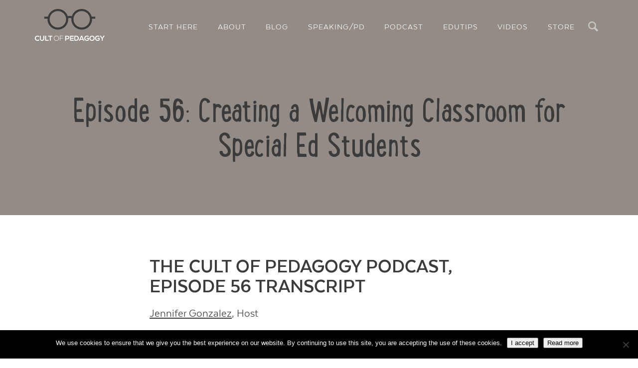

--- FILE ---
content_type: text/html; charset=UTF-8
request_url: https://www.cultofpedagogy.com/episode-56/
body_size: 30934
content:
<!doctype html>
<html class="no-js" lang="en">

<head>
    <meta charset="utf-8">
    <meta http-equiv="x-ua-compatible" content="ie=edge">
	<meta name="viewport" content="width=device-width, initial-scale=1">

    

    <link rel="apple-touch-icon" sizes="180x180" href="https://www.cultofpedagogy.com/wp-content/themes/cult-of-pedagogy/images/apple-touch-icon.png">
    <link rel="icon" type="image/png" href="https://www.cultofpedagogy.com/wp-content/themes/cult-of-pedagogy/images/favicon-32x32.png" sizes="32x32">
    <link rel="icon" type="image/png" href="https://www.cultofpedagogy.com/wp-content/themes/cult-of-pedagogy/images/favicon-16x16.png" sizes="16x16">
    <link rel="manifest" href="https://www.cultofpedagogy.com/wp-content/themes/cult-of-pedagogy/images/manifest.json">
    <link rel="mask-icon" href="https://www.cultofpedagogy.com/wp-content/themes/cult-of-pedagogy/images/safari-pinned-tab.svg" color="#5bbad5">
    <link rel="shortcut icon" href="https://www.cultofpedagogy.com/wp-content/themes/cult-of-pedagogy/images/favicon.ico">
    <meta name="msapplication-config" content="https://www.cultofpedagogy.com/wp-content/themes/cult-of-pedagogy/images/browserconfig.xml">
    <meta name="theme-color" content="#ffffff">

    <link rel="stylesheet" href="https://www.cultofpedagogy.com/wp-content/themes/cult-of-pedagogy/style.css?v=1.499">
    <link rel="pingback" href="https://www.cultofpedagogy.com/xmlrpc.php">

        	<style>img:is([sizes="auto" i], [sizes^="auto," i]) { contain-intrinsic-size: 3000px 1500px }</style>
	
		<!-- All in One SEO Pro 4.9.3 - aioseo.com -->
		<title>Episode 56: Creating a Welcoming Classroom for Special Ed Students | Cult of Pedagogy</title>
	<meta name="description" content="An interview with special educator Jam Gamble about the things regular ed teachers can do to welcome students with special needs into their classrooms." />
	<meta name="robots" content="max-image-preview:large" />
	<meta name="p:domain_verify" content="38a42e5f03abd4e76497d645dbd620f7" />
	<link rel="canonical" href="https://www.cultofpedagogy.com/episode-56/" />
	<meta name="generator" content="All in One SEO Pro (AIOSEO) 4.9.3" />
		<meta property="og:locale" content="en_US" />
		<meta property="og:site_name" content="Cult of Pedagogy" />
		<meta property="og:type" content="article" />
		<meta property="og:title" content="Episode 56: Creating a Welcoming Classroom for Special Ed Students | Cult of Pedagogy" />
		<meta property="og:description" content="An interview with special educator Jam Gamble about the things regular ed teachers can do to welcome students with special needs into their classrooms." />
		<meta property="og:url" content="https://www.cultofpedagogy.com/episode-56/" />
		<meta property="og:image" content="https://www.cultofpedagogy.com/wp-content/uploads/2015/01/Think-Pair-Share-Yellow.png" />
		<meta property="og:image:secure_url" content="https://www.cultofpedagogy.com/wp-content/uploads/2015/01/Think-Pair-Share-Yellow.png" />
		<meta property="og:image:width" content="1200" />
		<meta property="og:image:height" content="632" />
		<meta property="article:published_time" content="2016-11-09T20:32:36+00:00" />
		<meta property="article:modified_time" content="2021-03-12T16:56:16+00:00" />
		<meta property="article:publisher" content="https://www.facebook.com/CultofPedagogy/" />
		<meta name="twitter:card" content="summary_large_image" />
		<meta name="twitter:site" content="@cultofpedagogy" />
		<meta name="twitter:title" content="Episode 56: Creating a Welcoming Classroom for Special Ed Students | Cult of Pedagogy" />
		<meta name="twitter:description" content="An interview with special educator Jam Gamble about the things regular ed teachers can do to welcome students with special needs into their classrooms." />
		<meta name="twitter:creator" content="@cultofpedagogy" />
		<meta name="twitter:image" content="https://www.cultofpedagogy.com/wp-content/uploads/2015/01/Think-Pair-Share-Yellow.png" />
		<script type="application/ld+json" class="aioseo-schema">
			{"@context":"https:\/\/schema.org","@graph":[{"@type":"BreadcrumbList","@id":"https:\/\/www.cultofpedagogy.com\/episode-56\/#breadcrumblist","itemListElement":[{"@type":"ListItem","@id":"https:\/\/www.cultofpedagogy.com#listItem","position":1,"name":"Home","item":"https:\/\/www.cultofpedagogy.com","nextItem":{"@type":"ListItem","@id":"https:\/\/www.cultofpedagogy.com\/episode-56\/#listItem","name":"Episode 56: Creating a Welcoming Classroom for Special Ed Students"}},{"@type":"ListItem","@id":"https:\/\/www.cultofpedagogy.com\/episode-56\/#listItem","position":2,"name":"Episode 56: Creating a Welcoming Classroom for Special Ed Students","previousItem":{"@type":"ListItem","@id":"https:\/\/www.cultofpedagogy.com#listItem","name":"Home"}}]},{"@type":"Organization","@id":"https:\/\/www.cultofpedagogy.com\/#organization","name":"Cult of Pedagogy","description":"A home for anyone who teaches anything.","url":"https:\/\/www.cultofpedagogy.com\/","logo":{"@type":"ImageObject","url":"https:\/\/www.cultofpedagogy.com\/wp-content\/uploads\/2024\/10\/Best-Logo.jpg","@id":"https:\/\/www.cultofpedagogy.com\/episode-56\/#organizationLogo","width":2270,"height":1227},"image":{"@id":"https:\/\/www.cultofpedagogy.com\/episode-56\/#organizationLogo"},"sameAs":["https:\/\/twitter.com\/cultofpedagogy","https:\/\/www.instagram.com\/cultofped\/","https:\/\/www.pinterest.com\/cultofpedagogy\/","https:\/\/www.youtube.com\/channel\/UCxEKnVOYnzM70yH7kDrU7bQ","https:\/\/www.linkedin.com\/in\/jennifer-gonzalez-79327083\/"]},{"@type":"WebPage","@id":"https:\/\/www.cultofpedagogy.com\/episode-56\/#webpage","url":"https:\/\/www.cultofpedagogy.com\/episode-56\/","name":"Episode 56: Creating a Welcoming Classroom for Special Ed Students | Cult of Pedagogy","description":"An interview with special educator Jam Gamble about the things regular ed teachers can do to welcome students with special needs into their classrooms.","inLanguage":"en-US","isPartOf":{"@id":"https:\/\/www.cultofpedagogy.com\/#website"},"breadcrumb":{"@id":"https:\/\/www.cultofpedagogy.com\/episode-56\/#breadcrumblist"},"datePublished":"2016-11-09T14:32:36-05:00","dateModified":"2021-03-12T11:56:16-05:00"},{"@type":"WebSite","@id":"https:\/\/www.cultofpedagogy.com\/#website","url":"https:\/\/www.cultofpedagogy.com\/","name":"Cult of Pedagogy","description":"Teacher nerds, unite.","inLanguage":"en-US","publisher":{"@id":"https:\/\/www.cultofpedagogy.com\/#organization"}}]}
		</script>
		<!-- All in One SEO Pro -->

<link rel='dns-prefetch' href='//ajax.googleapis.com' />
<script type="text/javascript">
/* <![CDATA[ */
window._wpemojiSettings = {"baseUrl":"https:\/\/s.w.org\/images\/core\/emoji\/16.0.1\/72x72\/","ext":".png","svgUrl":"https:\/\/s.w.org\/images\/core\/emoji\/16.0.1\/svg\/","svgExt":".svg","source":{"concatemoji":"https:\/\/www.cultofpedagogy.com\/wp-includes\/js\/wp-emoji-release.min.js?ver=6.8.3"}};
/*! This file is auto-generated */
!function(s,n){var o,i,e;function c(e){try{var t={supportTests:e,timestamp:(new Date).valueOf()};sessionStorage.setItem(o,JSON.stringify(t))}catch(e){}}function p(e,t,n){e.clearRect(0,0,e.canvas.width,e.canvas.height),e.fillText(t,0,0);var t=new Uint32Array(e.getImageData(0,0,e.canvas.width,e.canvas.height).data),a=(e.clearRect(0,0,e.canvas.width,e.canvas.height),e.fillText(n,0,0),new Uint32Array(e.getImageData(0,0,e.canvas.width,e.canvas.height).data));return t.every(function(e,t){return e===a[t]})}function u(e,t){e.clearRect(0,0,e.canvas.width,e.canvas.height),e.fillText(t,0,0);for(var n=e.getImageData(16,16,1,1),a=0;a<n.data.length;a++)if(0!==n.data[a])return!1;return!0}function f(e,t,n,a){switch(t){case"flag":return n(e,"\ud83c\udff3\ufe0f\u200d\u26a7\ufe0f","\ud83c\udff3\ufe0f\u200b\u26a7\ufe0f")?!1:!n(e,"\ud83c\udde8\ud83c\uddf6","\ud83c\udde8\u200b\ud83c\uddf6")&&!n(e,"\ud83c\udff4\udb40\udc67\udb40\udc62\udb40\udc65\udb40\udc6e\udb40\udc67\udb40\udc7f","\ud83c\udff4\u200b\udb40\udc67\u200b\udb40\udc62\u200b\udb40\udc65\u200b\udb40\udc6e\u200b\udb40\udc67\u200b\udb40\udc7f");case"emoji":return!a(e,"\ud83e\udedf")}return!1}function g(e,t,n,a){var r="undefined"!=typeof WorkerGlobalScope&&self instanceof WorkerGlobalScope?new OffscreenCanvas(300,150):s.createElement("canvas"),o=r.getContext("2d",{willReadFrequently:!0}),i=(o.textBaseline="top",o.font="600 32px Arial",{});return e.forEach(function(e){i[e]=t(o,e,n,a)}),i}function t(e){var t=s.createElement("script");t.src=e,t.defer=!0,s.head.appendChild(t)}"undefined"!=typeof Promise&&(o="wpEmojiSettingsSupports",i=["flag","emoji"],n.supports={everything:!0,everythingExceptFlag:!0},e=new Promise(function(e){s.addEventListener("DOMContentLoaded",e,{once:!0})}),new Promise(function(t){var n=function(){try{var e=JSON.parse(sessionStorage.getItem(o));if("object"==typeof e&&"number"==typeof e.timestamp&&(new Date).valueOf()<e.timestamp+604800&&"object"==typeof e.supportTests)return e.supportTests}catch(e){}return null}();if(!n){if("undefined"!=typeof Worker&&"undefined"!=typeof OffscreenCanvas&&"undefined"!=typeof URL&&URL.createObjectURL&&"undefined"!=typeof Blob)try{var e="postMessage("+g.toString()+"("+[JSON.stringify(i),f.toString(),p.toString(),u.toString()].join(",")+"));",a=new Blob([e],{type:"text/javascript"}),r=new Worker(URL.createObjectURL(a),{name:"wpTestEmojiSupports"});return void(r.onmessage=function(e){c(n=e.data),r.terminate(),t(n)})}catch(e){}c(n=g(i,f,p,u))}t(n)}).then(function(e){for(var t in e)n.supports[t]=e[t],n.supports.everything=n.supports.everything&&n.supports[t],"flag"!==t&&(n.supports.everythingExceptFlag=n.supports.everythingExceptFlag&&n.supports[t]);n.supports.everythingExceptFlag=n.supports.everythingExceptFlag&&!n.supports.flag,n.DOMReady=!1,n.readyCallback=function(){n.DOMReady=!0}}).then(function(){return e}).then(function(){var e;n.supports.everything||(n.readyCallback(),(e=n.source||{}).concatemoji?t(e.concatemoji):e.wpemoji&&e.twemoji&&(t(e.twemoji),t(e.wpemoji)))}))}((window,document),window._wpemojiSettings);
/* ]]> */
</script>
<style id='wp-emoji-styles-inline-css' type='text/css'>

	img.wp-smiley, img.emoji {
		display: inline !important;
		border: none !important;
		box-shadow: none !important;
		height: 1em !important;
		width: 1em !important;
		margin: 0 0.07em !important;
		vertical-align: -0.1em !important;
		background: none !important;
		padding: 0 !important;
	}
</style>
<link rel='stylesheet' id='wp-block-library-css' href='https://www.cultofpedagogy.com/wp-includes/css/dist/block-library/style.min.css?ver=6.8.3' type='text/css' media='all' />
<style id='classic-theme-styles-inline-css' type='text/css'>
/*! This file is auto-generated */
.wp-block-button__link{color:#fff;background-color:#32373c;border-radius:9999px;box-shadow:none;text-decoration:none;padding:calc(.667em + 2px) calc(1.333em + 2px);font-size:1.125em}.wp-block-file__button{background:#32373c;color:#fff;text-decoration:none}
</style>
<link rel='stylesheet' id='aioseo/css/src/vue/standalone/blocks/table-of-contents/global.scss-css' href='https://www.cultofpedagogy.com/wp-content/plugins/all-in-one-seo-pack-pro/dist/Pro/assets/css/table-of-contents/global.e90f6d47.css?ver=4.9.3' type='text/css' media='all' />
<link rel='stylesheet' id='aioseo/css/src/vue/standalone/blocks/pro/recipe/global.scss-css' href='https://www.cultofpedagogy.com/wp-content/plugins/all-in-one-seo-pack-pro/dist/Pro/assets/css/recipe/global.67a3275f.css?ver=4.9.3' type='text/css' media='all' />
<link rel='stylesheet' id='aioseo/css/src/vue/standalone/blocks/pro/product/global.scss-css' href='https://www.cultofpedagogy.com/wp-content/plugins/all-in-one-seo-pack-pro/dist/Pro/assets/css/product/global.61066cfb.css?ver=4.9.3' type='text/css' media='all' />
<style id='global-styles-inline-css' type='text/css'>
:root{--wp--preset--aspect-ratio--square: 1;--wp--preset--aspect-ratio--4-3: 4/3;--wp--preset--aspect-ratio--3-4: 3/4;--wp--preset--aspect-ratio--3-2: 3/2;--wp--preset--aspect-ratio--2-3: 2/3;--wp--preset--aspect-ratio--16-9: 16/9;--wp--preset--aspect-ratio--9-16: 9/16;--wp--preset--color--black: #000000;--wp--preset--color--cyan-bluish-gray: #abb8c3;--wp--preset--color--white: #ffffff;--wp--preset--color--pale-pink: #f78da7;--wp--preset--color--vivid-red: #cf2e2e;--wp--preset--color--luminous-vivid-orange: #ff6900;--wp--preset--color--luminous-vivid-amber: #fcb900;--wp--preset--color--light-green-cyan: #7bdcb5;--wp--preset--color--vivid-green-cyan: #00d084;--wp--preset--color--pale-cyan-blue: #8ed1fc;--wp--preset--color--vivid-cyan-blue: #0693e3;--wp--preset--color--vivid-purple: #9b51e0;--wp--preset--gradient--vivid-cyan-blue-to-vivid-purple: linear-gradient(135deg,rgba(6,147,227,1) 0%,rgb(155,81,224) 100%);--wp--preset--gradient--light-green-cyan-to-vivid-green-cyan: linear-gradient(135deg,rgb(122,220,180) 0%,rgb(0,208,130) 100%);--wp--preset--gradient--luminous-vivid-amber-to-luminous-vivid-orange: linear-gradient(135deg,rgba(252,185,0,1) 0%,rgba(255,105,0,1) 100%);--wp--preset--gradient--luminous-vivid-orange-to-vivid-red: linear-gradient(135deg,rgba(255,105,0,1) 0%,rgb(207,46,46) 100%);--wp--preset--gradient--very-light-gray-to-cyan-bluish-gray: linear-gradient(135deg,rgb(238,238,238) 0%,rgb(169,184,195) 100%);--wp--preset--gradient--cool-to-warm-spectrum: linear-gradient(135deg,rgb(74,234,220) 0%,rgb(151,120,209) 20%,rgb(207,42,186) 40%,rgb(238,44,130) 60%,rgb(251,105,98) 80%,rgb(254,248,76) 100%);--wp--preset--gradient--blush-light-purple: linear-gradient(135deg,rgb(255,206,236) 0%,rgb(152,150,240) 100%);--wp--preset--gradient--blush-bordeaux: linear-gradient(135deg,rgb(254,205,165) 0%,rgb(254,45,45) 50%,rgb(107,0,62) 100%);--wp--preset--gradient--luminous-dusk: linear-gradient(135deg,rgb(255,203,112) 0%,rgb(199,81,192) 50%,rgb(65,88,208) 100%);--wp--preset--gradient--pale-ocean: linear-gradient(135deg,rgb(255,245,203) 0%,rgb(182,227,212) 50%,rgb(51,167,181) 100%);--wp--preset--gradient--electric-grass: linear-gradient(135deg,rgb(202,248,128) 0%,rgb(113,206,126) 100%);--wp--preset--gradient--midnight: linear-gradient(135deg,rgb(2,3,129) 0%,rgb(40,116,252) 100%);--wp--preset--font-size--small: 13px;--wp--preset--font-size--medium: 20px;--wp--preset--font-size--large: 36px;--wp--preset--font-size--x-large: 42px;--wp--preset--spacing--20: 0.44rem;--wp--preset--spacing--30: 0.67rem;--wp--preset--spacing--40: 1rem;--wp--preset--spacing--50: 1.5rem;--wp--preset--spacing--60: 2.25rem;--wp--preset--spacing--70: 3.38rem;--wp--preset--spacing--80: 5.06rem;--wp--preset--shadow--natural: 6px 6px 9px rgba(0, 0, 0, 0.2);--wp--preset--shadow--deep: 12px 12px 50px rgba(0, 0, 0, 0.4);--wp--preset--shadow--sharp: 6px 6px 0px rgba(0, 0, 0, 0.2);--wp--preset--shadow--outlined: 6px 6px 0px -3px rgba(255, 255, 255, 1), 6px 6px rgba(0, 0, 0, 1);--wp--preset--shadow--crisp: 6px 6px 0px rgba(0, 0, 0, 1);}:where(.is-layout-flex){gap: 0.5em;}:where(.is-layout-grid){gap: 0.5em;}body .is-layout-flex{display: flex;}.is-layout-flex{flex-wrap: wrap;align-items: center;}.is-layout-flex > :is(*, div){margin: 0;}body .is-layout-grid{display: grid;}.is-layout-grid > :is(*, div){margin: 0;}:where(.wp-block-columns.is-layout-flex){gap: 2em;}:where(.wp-block-columns.is-layout-grid){gap: 2em;}:where(.wp-block-post-template.is-layout-flex){gap: 1.25em;}:where(.wp-block-post-template.is-layout-grid){gap: 1.25em;}.has-black-color{color: var(--wp--preset--color--black) !important;}.has-cyan-bluish-gray-color{color: var(--wp--preset--color--cyan-bluish-gray) !important;}.has-white-color{color: var(--wp--preset--color--white) !important;}.has-pale-pink-color{color: var(--wp--preset--color--pale-pink) !important;}.has-vivid-red-color{color: var(--wp--preset--color--vivid-red) !important;}.has-luminous-vivid-orange-color{color: var(--wp--preset--color--luminous-vivid-orange) !important;}.has-luminous-vivid-amber-color{color: var(--wp--preset--color--luminous-vivid-amber) !important;}.has-light-green-cyan-color{color: var(--wp--preset--color--light-green-cyan) !important;}.has-vivid-green-cyan-color{color: var(--wp--preset--color--vivid-green-cyan) !important;}.has-pale-cyan-blue-color{color: var(--wp--preset--color--pale-cyan-blue) !important;}.has-vivid-cyan-blue-color{color: var(--wp--preset--color--vivid-cyan-blue) !important;}.has-vivid-purple-color{color: var(--wp--preset--color--vivid-purple) !important;}.has-black-background-color{background-color: var(--wp--preset--color--black) !important;}.has-cyan-bluish-gray-background-color{background-color: var(--wp--preset--color--cyan-bluish-gray) !important;}.has-white-background-color{background-color: var(--wp--preset--color--white) !important;}.has-pale-pink-background-color{background-color: var(--wp--preset--color--pale-pink) !important;}.has-vivid-red-background-color{background-color: var(--wp--preset--color--vivid-red) !important;}.has-luminous-vivid-orange-background-color{background-color: var(--wp--preset--color--luminous-vivid-orange) !important;}.has-luminous-vivid-amber-background-color{background-color: var(--wp--preset--color--luminous-vivid-amber) !important;}.has-light-green-cyan-background-color{background-color: var(--wp--preset--color--light-green-cyan) !important;}.has-vivid-green-cyan-background-color{background-color: var(--wp--preset--color--vivid-green-cyan) !important;}.has-pale-cyan-blue-background-color{background-color: var(--wp--preset--color--pale-cyan-blue) !important;}.has-vivid-cyan-blue-background-color{background-color: var(--wp--preset--color--vivid-cyan-blue) !important;}.has-vivid-purple-background-color{background-color: var(--wp--preset--color--vivid-purple) !important;}.has-black-border-color{border-color: var(--wp--preset--color--black) !important;}.has-cyan-bluish-gray-border-color{border-color: var(--wp--preset--color--cyan-bluish-gray) !important;}.has-white-border-color{border-color: var(--wp--preset--color--white) !important;}.has-pale-pink-border-color{border-color: var(--wp--preset--color--pale-pink) !important;}.has-vivid-red-border-color{border-color: var(--wp--preset--color--vivid-red) !important;}.has-luminous-vivid-orange-border-color{border-color: var(--wp--preset--color--luminous-vivid-orange) !important;}.has-luminous-vivid-amber-border-color{border-color: var(--wp--preset--color--luminous-vivid-amber) !important;}.has-light-green-cyan-border-color{border-color: var(--wp--preset--color--light-green-cyan) !important;}.has-vivid-green-cyan-border-color{border-color: var(--wp--preset--color--vivid-green-cyan) !important;}.has-pale-cyan-blue-border-color{border-color: var(--wp--preset--color--pale-cyan-blue) !important;}.has-vivid-cyan-blue-border-color{border-color: var(--wp--preset--color--vivid-cyan-blue) !important;}.has-vivid-purple-border-color{border-color: var(--wp--preset--color--vivid-purple) !important;}.has-vivid-cyan-blue-to-vivid-purple-gradient-background{background: var(--wp--preset--gradient--vivid-cyan-blue-to-vivid-purple) !important;}.has-light-green-cyan-to-vivid-green-cyan-gradient-background{background: var(--wp--preset--gradient--light-green-cyan-to-vivid-green-cyan) !important;}.has-luminous-vivid-amber-to-luminous-vivid-orange-gradient-background{background: var(--wp--preset--gradient--luminous-vivid-amber-to-luminous-vivid-orange) !important;}.has-luminous-vivid-orange-to-vivid-red-gradient-background{background: var(--wp--preset--gradient--luminous-vivid-orange-to-vivid-red) !important;}.has-very-light-gray-to-cyan-bluish-gray-gradient-background{background: var(--wp--preset--gradient--very-light-gray-to-cyan-bluish-gray) !important;}.has-cool-to-warm-spectrum-gradient-background{background: var(--wp--preset--gradient--cool-to-warm-spectrum) !important;}.has-blush-light-purple-gradient-background{background: var(--wp--preset--gradient--blush-light-purple) !important;}.has-blush-bordeaux-gradient-background{background: var(--wp--preset--gradient--blush-bordeaux) !important;}.has-luminous-dusk-gradient-background{background: var(--wp--preset--gradient--luminous-dusk) !important;}.has-pale-ocean-gradient-background{background: var(--wp--preset--gradient--pale-ocean) !important;}.has-electric-grass-gradient-background{background: var(--wp--preset--gradient--electric-grass) !important;}.has-midnight-gradient-background{background: var(--wp--preset--gradient--midnight) !important;}.has-small-font-size{font-size: var(--wp--preset--font-size--small) !important;}.has-medium-font-size{font-size: var(--wp--preset--font-size--medium) !important;}.has-large-font-size{font-size: var(--wp--preset--font-size--large) !important;}.has-x-large-font-size{font-size: var(--wp--preset--font-size--x-large) !important;}
:where(.wp-block-post-template.is-layout-flex){gap: 1.25em;}:where(.wp-block-post-template.is-layout-grid){gap: 1.25em;}
:where(.wp-block-columns.is-layout-flex){gap: 2em;}:where(.wp-block-columns.is-layout-grid){gap: 2em;}
:root :where(.wp-block-pullquote){font-size: 1.5em;line-height: 1.6;}
</style>
<link rel='stylesheet' id='bbp-default-css' href='https://www.cultofpedagogy.com/wp-content/plugins/bbpress/templates/default/css/bbpress.min.css?ver=2.6.14' type='text/css' media='all' />
<link rel='stylesheet' id='contact-form-7-css' href='https://www.cultofpedagogy.com/wp-content/plugins/contact-form-7/includes/css/styles.css?ver=6.1.4' type='text/css' media='all' />
<link rel='stylesheet' id='cookie-notice-front-css' href='https://www.cultofpedagogy.com/wp-content/plugins/cookie-notice/css/front.min.css?ver=2.5.11' type='text/css' media='all' />
<link rel='stylesheet' id='pdfprnt_frontend-css' href='https://www.cultofpedagogy.com/wp-content/plugins/pdf-print/css/frontend.css?ver=2.4.6' type='text/css' media='all' />
<link rel='stylesheet' id='bsp-css' href='https://www.cultofpedagogy.com/wp-content/plugins/bbp-style-pack/css/bspstyle.css?ver=1765197260' type='text/css' media='screen' />
<link rel='stylesheet' id='dashicons-css' href='https://www.cultofpedagogy.com/wp-includes/css/dashicons.min.css?ver=6.8.3' type='text/css' media='all' />
<script type="text/javascript" id="cookie-notice-front-js-before">
/* <![CDATA[ */
var cnArgs = {"ajaxUrl":"https:\/\/www.cultofpedagogy.com\/wp-admin\/admin-ajax.php","nonce":"2e757aa8b5","hideEffect":"fade","position":"bottom","onScroll":false,"onScrollOffset":100,"onClick":false,"cookieName":"cookie_notice_accepted","cookieTime":2147483647,"cookieTimeRejected":2147483647,"globalCookie":false,"redirection":false,"cache":true,"revokeCookies":false,"revokeCookiesOpt":"automatic"};
/* ]]> */
</script>
<script type="text/javascript" src="https://www.cultofpedagogy.com/wp-content/plugins/cookie-notice/js/front.min.js?ver=2.5.11" id="cookie-notice-front-js"></script>
<script type="text/javascript" src="//ajax.googleapis.com/ajax/libs/jquery/3.2.1/jquery.min.js" id="jquery-js"></script>
<script type="text/javascript" src="https://www.cultofpedagogy.com/wp-content/plugins/bbp-style-pack/js/bspreply.js?ver=6.4.4" id="bsp-replyjs-js"></script>
<link rel="https://api.w.org/" href="https://www.cultofpedagogy.com/wp-json/" /><link rel="alternate" title="JSON" type="application/json" href="https://www.cultofpedagogy.com/wp-json/wp/v2/pages/11396" /><link rel="EditURI" type="application/rsd+xml" title="RSD" href="https://www.cultofpedagogy.com/xmlrpc.php?rsd" />
<link rel='shortlink' href='https://www.cultofpedagogy.com/?p=11396' />
<link rel="alternate" title="oEmbed (JSON)" type="application/json+oembed" href="https://www.cultofpedagogy.com/wp-json/oembed/1.0/embed?url=https%3A%2F%2Fwww.cultofpedagogy.com%2Fepisode-56%2F" />
<link rel="alternate" title="oEmbed (XML)" type="text/xml+oembed" href="https://www.cultofpedagogy.com/wp-json/oembed/1.0/embed?url=https%3A%2F%2Fwww.cultofpedagogy.com%2Fepisode-56%2F&#038;format=xml" />
<script>
  (function(i,s,o,g,r,a,m){i['GoogleAnalyticsObject']=r;i[r]=i[r]||function(){
  (i[r].q=i[r].q||[]).push(arguments)},i[r].l=1*new Date();a=s.createElement(o),
  m=s.getElementsByTagName(o)[0];a.async=1;a.src=g;m.parentNode.insertBefore(a,m)
  })(window,document,'script','//www.google-analytics.com/analytics.js','ga');

  ga('create', 'UA-53992534-1', 'auto');
  ga('require', 'displayfeatures');
  ga('send', 'pageview');

</script>
<meta name="p:domain_verify" content="38a42e5f03abd4e76497d645dbd620f7"/>
<meta name="google-site-verification" content="1qrSu2XZrccOyFFNV2Tel6zRoLwxzr8WXsxVD_Aele0" />

<!-- Facebook Pixel Code -->
<script>
!function(f,b,e,v,n,t,s){if(f.fbq)return;n=f.fbq=function(){n.callMethod?
n.callMethod.apply(n,arguments):n.queue.push(arguments)};if(!f._fbq)f._fbq=n;
n.push=n;n.loaded=!0;n.version='2.0';n.queue=[];t=b.createElement(e);t.async=!0;
t.src=v;s=b.getElementsByTagName(e)[0];s.parentNode.insertBefore(t,s)}(window,
document,'script','https://connect.facebook.net/en_US/fbevents.js');
fbq('init', '1489671724386522'); // Insert your pixel ID here.
fbq('track', 'PageView');
</script>
<noscript><img height="1" width="1" style="display:none"
src="https://www.facebook.com/tr?id=1489671724386522&ev=PageView&noscript=1"
/></noscript>
<!-- DO NOT MODIFY -->
<!-- End Facebook Pixel Code --><!-- Metadata generated with the Open Graph Protocol Framework plugin 2.1.0 - https://wordpress.org/plugins/open-graph-protocol-framework/ - https://www.itthinx.com/plugins/open-graph-protocol/ --><meta property="og:title" content="Episode 56: Creating a Welcoming Classroom for Special Ed Students" />
<meta property="og:locale" content="en_US" />
<meta property="og:type" content="article" />
<meta property="og:url" content="https://www.cultofpedagogy.com/episode-56/" />
<meta property="og:site_name" content="Cult of Pedagogy" />
<meta property="og:description" content="The Cult of Pedagogy Podcast, Episode 56 transcript Jennifer Gonzalez, Host Listen: [powerpress] I can remember the first time I taught students with special needs. It was sixth grade, and twelve students with IEPs had been placed in a single class period with me. Despite the fact that I’d had a whole 3-credit college course &hellip;" />

</head>

<body class="wp-singular page-template-default page page-id-11396 wp-theme-cult-of-pedagogy cookies-not-set">

    
    <header class="header-main">
        <div class="container">
            <a href="https://www.cultofpedagogy.com"><img class="logo-small" src="https://www.cultofpedagogy.com/wp-content/themes/cult-of-pedagogy/images/cult-of-pedagogy-logo.svg" alt="Cult of Pedagogy"></a>
            <span class="search-icon"><span class="visuallyhidden">Search</span></span>
            <nav class="nav-main">
                <ul id="menu-main" class="nav"><li id="menu-item-12309" class="menu-item menu-item-type-post_type menu-item-object-page menu-item-12309"><a href="https://www.cultofpedagogy.com/start-here/">Start Here</a></li>
<li id="menu-item-2639" class="menu-item menu-item-type-custom menu-item-object-custom menu-item-has-children menu-item-2639"><a href="#">About</a>
<ul class="sub-menu">
	<li id="menu-item-12311" class="menu-item menu-item-type-post_type menu-item-object-page menu-item-12311"><a href="https://www.cultofpedagogy.com/who-we-are/">Who We Are</a></li>
	<li id="menu-item-5485" class="menu-item menu-item-type-post_type menu-item-object-page menu-item-5485"><a href="https://www.cultofpedagogy.com/mailing-list/">Subscribe</a></li>
	<li id="menu-item-2642" class="menu-item menu-item-type-post_type menu-item-object-page menu-item-2642"><a href="https://www.cultofpedagogy.com/contact/">Contact/FAQs</a></li>
	<li id="menu-item-8006" class="menu-item menu-item-type-post_type menu-item-object-page menu-item-8006"><a href="https://www.cultofpedagogy.com/consulting-advertising/">Advertise</a></li>
</ul>
</li>
<li id="menu-item-11521" class="menu-item menu-item-type-custom menu-item-object-custom menu-item-11521"><a href="http://cultofpedagogy.com/blog/">Blog</a></li>
<li id="menu-item-39803" class="menu-item menu-item-type-post_type menu-item-object-page menu-item-39803"><a href="https://www.cultofpedagogy.com/pd/">Speaking/PD</a></li>
<li id="menu-item-35551" class="menu-item menu-item-type-post_type menu-item-object-page menu-item-35551"><a href="https://www.cultofpedagogy.com/pod/">Podcast</a></li>
<li id="menu-item-35547" class="menu-item menu-item-type-post_type menu-item-object-page menu-item-35547"><a href="https://www.cultofpedagogy.com/edutips/">EduTips</a></li>
<li id="menu-item-3389" class="menu-item menu-item-type-post_type menu-item-object-page menu-item-3389"><a href="https://www.cultofpedagogy.com/videos/">Videos</a></li>
<li id="menu-item-12310" class="menu-item menu-item-type-post_type menu-item-object-page menu-item-12310"><a href="https://www.cultofpedagogy.com/store/">Store</a></li>
</ul>            </nav>
            <div class="header-text">
                <h1 class="heading-alt">
                    Episode 56: Creating a Welcoming Classroom for Special Ed Students                </h1>

                
            </div>
        </div> <!-- container -->
    </header>
    <div class="search-header">
        <span class="close-icon"><span class="visuallyhidden">Close</span></span>
        <form method="get" id="searchform" action="https://www.cultofpedagogy.com">
    <p><input type="text" class="input-search field" name="s" id="s">
    <input type="submit" class="submit" name="submit" value="search" /></p>
    <p class="search-help">Can't find what you are looking for? <a href="https://www.cultofpedagogy.com/contact/">Contact Us</a></p>
</form>
    </div>

     
	        <div class="page-content container-inner">
            <main class="main-content">
                <h2>The Cult of Pedagogy Podcast, Episode 56 transcript</h2>
<p><a href="http://cultofpedagogy.com/about/" target="_blank" rel="noopener">Jennifer Gonzalez</a>, Host</p>
<hr />
<p>Listen:</p>
<p>[powerpress]</p>
<hr />
<p><strong>I can remember the first time I taught students with special needs.</strong> It was sixth grade, and twelve students with IEPs had been placed in a single class period with me. Despite the fact that I’d had a whole 3-credit college course devoted entirely to special education, I was absolutely clueless. I mean, I had seen their IEPs, but I didn’t really know how to interpret them. I was introduced to Kathy, the resource teacher who would accompany these students to class every day, but I wasn’t sure what her role was or what shape our relationship was supposed to take.</p>
<p>And needless to say, that year with that class period was an absolute train wreck. This is already a long episode so I’m not going to go into detail here, but let’s just say it was really, really hard. I know I didn’t serve those 12 kids well, and the remaining students also suffered, because I knew nothing about how to manage a class with such a wide range of abilities and needs.</p>
<p>I can only imagine how different that year could have been if I had known someone like <a href="https://twitter.com/MsJamPccs" target="_blank" rel="noopener">Jam Gamble</a>. I just discovered Jam&#8211;short for Jahmeelah&#8211;on Periscope a few weeks ago. She was talking about how she dealt with a student’s misbehavior one particular day, and just listening to the love in her voice and the careful way she handled this student’s feelings, not to mention the breakthrough she experienced with him, I knew right away she was the kind of teacher I absolutely loved. Once I realized her work focused primarily on special ed, an area I haven’t given nearly enough attention to on Cult of Pedagogy, I knew I had to have her on the podcast.</p>
<p>Ms. Jam is a developmental services worker in Toronto, Ontario. She supports students with disabilities, holds workshops, consults, and hosts her own TV show called A Voice for All, which focuses entirely on promoting disability awareness within the greater Toronto community. When discussing possible topics for our interview, Jam and I talked about how so many regular ed teachers feel inadequately prepared to serve the needs of students with special needs. But every year, more and more teachers are likely to have these students in their classrooms. Because Jam spends every day doing this kind of work, we decided to have her share some ways regular ed teachers could make their classrooms more welcoming for special ed students. Honestly, it was hard to squeeze all of it into one hour, and this interview certainly doesn’t cover ALL of the things teachers can do, but it offers some really smart, thoughtful advice teachers can start applying in their own classrooms right away.</p>
<p>Before I play the interview, I&#8217;d like to thank the sponsor of this episode, mysimpleshow. Mysimpleshow is this really cool online tool that allows you to create your own animated videos for free. It&#8217;s so easy, and so fast: You can either upload your own PowerPoint and let the tool extract the most relevant information to form your script, or you can write your script from scratch using their templates. Whichever option you choose, mysimpleshow then finds images to match your text, which you can fine-tune until you’re content with the video. It would be perfect for flipping your classroom or having students create their own videos. To learn more and try your first video, visit <a href="http://videomaker.simpleshow.com/" target="_blank" rel="noopener" data-saferedirecturl="https://www.google.com/url?q=http://videomaker.simpleshow.com&amp;source=gmail&amp;ust=1615585834816000&amp;usg=AFQjCNExKIX_NaOJdFIXPTASdnKEhh2muQ">videomaker.simpleshow.com</a>.</p>
<p>I also want to thank everyone who has left a review for this podcast on iTunes. Every time someone contributes a rating and a review, it brings more listeners to the show, so I really appreciate it. If haven’t left a review yet, I’d love it if you could find time today to leave one.</p>
<p>Now let’s start talking about how you can make your classroom more welcoming for Special Ed students.</p>
<hr />
<p>GONZALEZ: I would like to welcome Jahmeelah Gamble to the podcast. Hello!</p>
<p>GAMBLE: Hi.</p>
<p>GONZALEZ: Hi. And people know you, and we’ve talked about this already, people know you online as Jam Gamble.</p>
<p>GAMBLE: Yes they do. I think everyone knows me as Jam. When they hear “Jahmeelah” they’re like, “I’m sorry, who’s that?”</p>
<p>GONZALEZ: Right. So I sort of discovered you just a couple of weeks ago, actually. Somebody else that I&#8217;m following on Twitter put a Periscope up that was a live Periscope of you talking about sort of a problem that you had had with a student and how you worked through it, and I was just totally captivated, and I was like, “We need to get this woman on the podcast.” I just loved your whole spirit, I loved your whole message. And so Jam is a … why don&#8217;t you go ahead and introduce yourself. Tell us who you are, what your background is.</p>
<p>GAMBLE: So, I&#8217;m Jam. I’m from Toronto. My background is a DSW, and that stands for developmental services worker. I’m not sure if you guys have that title in the states, but basically I&#8217;m a person who is qualified to work with people with all types of disabilities. I’ve been in the field for 17 years, but I&#8217;ve been teaching for five years. I kind of feel like I&#8217;ve been teaching all these years, but professionally, with the board, it’s been for five years. I’m also a TV host and producer for a show called “A Voice for All” on Rogers TV. It’s the only show that solely promotes disability awareness and education within our community. And like I said, I teach during the day, but I also do workshops and consulting with families. So 95 percent of my work revolves around disability education and awareness.</p>
<p>GONZALEZ: Got it. And the show is called “A Voice for All,” and we’re going to …</p>
<p>GAMBLE: “A Voice for All,” yeah.</p>
<p>GONZALEZ: Yes. And we’re going to make sure we link to that in my show notes so that people can find that.</p>
<p>GAMBLE: Awesome.</p>
<p>GONZALEZ: So I just want to let everybody who’s listening know that this going to be kind of a bilingual show, because we’re going to be using Canadian and U.S. terminology for things, which is pretty cool, I think, because I&#8217;ve not known what the Canadian words were. This is actually something that I love about Twitter is all of a sudden now I&#8217;m talking to people in Canada all the time, whereas before, never. So our whole goal today is that we’re going to be talking about creating a welcoming classroom for special ed students. And the term that you guys use the most is “spec ed,” you say “spec ed” a lot.</p>
<p>GAMBLE: I feel like it’s like a slang word.</p>
<p>GONZALEZ: OK.</p>
<p>GAMBLE: It’s just “special education,” like you only hear that from people who are outside the field. But if you&#8217;re in it, you know, it’s just the slang of, yeah, “spec ed.”</p>
<p>GONZALEZ: OK. And so we talked about a lot of different possibilities, and we kind of landed on this that teachers who work in a regular mainstream classroom who do not have any training with special ed students, when, and this will always be the case for just about any mainstream teacher, when they have special ed students in their classrooms, there is a sense of, “I don&#8217;t know exactly what I&#8217;m doing here.” So we’re going to give these teachers some suggestions for how to make their classroom more welcoming for these students.</p>
<p>GAMBLE: I’m really excited to be a part of that.</p>
<p>GONZALEZ: I&#8217;m excited to hear what you have to say about this. So what we decided to do, is we came up with five suggestions, but we also agreed …</p>
<p>GAMBLE: Which was so hard.</p>
<p>GONZALEZ: We may go off and add more, but we figured we’ve got plenty to say about just these five. OK, so go ahead and give us the first thing that teachers can do to create this welcoming classroom.</p>
<h1>1. Express your fears and concerns.</h1>
<p>GAMBLE: The first thing you have to do, and I&#8217;ve said this so many times, but you could have the most accessible classroom in terms of space and layout and, you know, lighting and all those types of things, but if you don&#8217;t have an accessible attitude, your classroom’s not accessible. And I&#8217;ve seen teachers who’ve done all the, you know, the framework of, “OK, we have someone coming in. I have all the certain objects that might fall on them. Or if they have epilepsy, we have the lighting dimmed.” But then your attitude is so wrong that it just makes your whole room not as pleasant as you want it to be. And I&#8217;ve seen some teachers have unfortunately they’ve not admitted those fears. I’ve been in the field for 17 years, and I admit when I&#8217;m uncomfortable. I have no issue with doing that. I can&#8217;t expect that every student or every client I have I&#8217;m going to be instantly comfortable with them, because they’re a person first and foremost. We have to get to know each other. So I&#8217;m always going to be on guard, but I admit that. I go, “OK. I have a new child coming in. Hoo, let me get these jitters out. Let me find out what I need to know,” and then we hit the ground running. And you can&#8217;t be so bubbly at first, but you have to admit if you&#8217;re nervous. You have to admit if you have little worries. [UNCLEAR AUDIO] how you say it, and then you can find the right people who could help you get over those fears.</p>
<p>GONZALEZ: OK. So talking about fears or discomforts that you have.</p>
<p>GAMBLE: Talking about it does … yeah. You know what? And I think it all comes down to people thinking that they’re going to be judged, and that people are going to say, “You&#8217;re an educator. You shouldn&#8217;t be saying that.” It’s how you say it. It’s one thing if you said, “Oh my gosh. I can&#8217;t have this kid in my class,” versus “I have this child with autism coming in. I&#8217;ve never had a child with autism. Where do I begin?” Do you see the difference?</p>
<p>GONZALEZ: Yes, completely, yeah. The second person is somebody who is asking for help and wants to do better.</p>
<p>GAMBLE: Exactly.</p>
<p>GONZALEZ: So who would they go to with these?</p>
<p>GAMBLE: One, I always say the parents. I think we don&#8217;t make parents realize how big of the experts they are. A lot of parents coming into the school system, especially with a child who just got a diagnosis, they’re coming to us like, “You are the person who knows everything.” And I want those parents, especially because parent empowerment is such an important piece, I go, “No, no, no. You know your child. Teach me. Teach me who your child is, and I&#8217;ll bring my skills to the table, and together we’re going to help your child have a fantastic school year.” So first and foremost, talk to the parents. You know, ask them about their child. How was their summer? Even human questions like, “How was their summer? How was school last year? What were goals that you wanted to see manifest last year but didn&#8217;t manifest that we could focus on this year? What are things they’re doing outside the school that we could incorporate into their lessons?” Questions like that gives you so much information that you can take and run with. And then, in Canada, there’s terms that we use called teaching assistant, educational assistant, education resource facilitator, all of these fancy titles. At the end of the day, it’s the person who’s assigned to work with this child. Talk to that person. I don&#8217;t understand why there’s teachers who don&#8217;t. I don&#8217;t get it. But this is someone who is there for the sole purpose of that student, and they understand a lot about inclusion and integration and program planning for this child. Why wouldn&#8217;t you talk to that person to get that juicy information that you need?</p>
<p>GONZALEZ: In the states we call them resource teachers, usually.</p>
<p>GAMBLE: I love resource teachers. I’m going to start, like, pushing for that in Canada.</p>
<h1>2. Consult with your specialists. Regularly.</h1>
<p>GONZALEZ: So in addition to talking to the parents, you want to talk to their resource teacher or their educational assistant. And when we talked about this before, you were saying that these teachers have so much expertise that the regular classroom teachers rarely ever even take advantage of.</p>
<p>GAMBLE: Yeah.</p>
<p>GONZALEZ: So tell me a little bit about what kinds of things would they be able to help a classroom teacher with, if the teacher would only ask for them?</p>
<p>GAMBLE: Right. OK. For my personal experience, I think there’s a misconception about a teaching assistant. And quite frankly, I hate the term. I’m not “assisting” you. I’m actually teaching as well, you know? So I already have issues with that name. But with the years that I&#8217;ve been in the field, unless you ask me, you wouldn&#8217;t know that I have supported people with disabilities from birth to seniors. So I have a wide range of experience in terms of who I&#8217;ve supported, whether they’re lower functioning or higher functioning, someone who’s dependent or independent. I have a wide range of experience when it comes to seizures. I’ve worked with a lot of children who are nonverbal. I’ve worked with children who are verbal. I’ve worked with people who have echolalia. I’ve worked with children who have fears and phobias. I’ve worked with all these different people that I&#8217;ve taken all my personal experiences from them, and I&#8217;ve put it into this one big recipe book that a child could come in, and I could go, boom. I know exactly what to do. And I&#8217;ve actually had some teachers who I&#8217;ve come in, and I&#8217;m like, “You know what? These are my capabilities,” and I just let it all out. And unfortunately, they’re very threatened by that. And I don&#8217;t know if it’s just because they think that they have more schooling than me, and maybe they’re like, “OK, I have my master’s,” or “I have … “ whatever it is. But I know my stuff, you know? And I think there comes a clash, a kind of a personality clash or a job description clash that gets in the way of the student’s success, because egos are now getting in the mix.</p>
<p>GONZALEZ: Yeah. Egos are so bad for education.</p>
<p>GAMBLE: Oh, terrible.</p>
<p>GONZALEZ: I’m thinking about my own experiences with resource teachers. The first time I had a resource teacher in my room, I had maybe 12, and at this time, this was in Maryland, they called them Level 4s, which meant that they were fairly significant in their need for assistance.</p>
<p>GAMBLE: Yes. We have that too.</p>
<p>GONZALEZ: So, and they said to me, I was a second-year teacher, they said, “You think you can handle 12 Level 4s next year?” I didn&#8217;t know what that meant, so I said, “OK, yeah I guess so.”</p>
<p>GAMBLE: Whoa.</p>
<p>GONZALEZ: That was the level of education I had. And then when the resource teacher came in with them, she never said anything like that to me. I didn&#8217;t know what I was supposed to get from her. And I felt threatened by her in the way that I knew I was probably doing things wrong, and that she was sitting back there judging me, but we never …</p>
<p>GAMBLE: And, you know, she probably was, unfortunately.</p>
<p>GONZALEZ: Yeah. And we had never sat down and actually gotten to know each other, and so I never felt like I had that relationship with her that I could say, “Can you give me some suggestions? Can you tell me what … ?” I just was kind of thrown into the situation. I’m guessing, if that was my experience, that’s probably similar to a lot of other teachers too that they don&#8217;t even think to say, “Hey, maybe I should sit down with this person before the semester starts and get to know each other.”</p>
<p>GAMBLE: Talk.</p>
<p>GONZALEZ: Yeah.</p>
<p>GAMBLE: “What’s your skill set?” I absolutely love some of the past teachers I&#8217;ve worked with who they’ve come to me to like, “I’ll be honest with you. I don&#8217;t know where to begin.”</p>
<p>GONZALEZ: Yeah.</p>
<p>GAMBLE: “Can we talk? Tell me what your skills are.” And I&#8217;m like, “Yes. Oh my goodness, yes.” Because I&#8217;m not here for myself. I’m really here for my students. So please, utilize me, and let’s have that relationship that I can help benefit the student. I’ve had teachers create IEPs without talking to me. Now IEPs in Toronto, in Canada …</p>
<p>GONZALEZ: No, we have those too. We have ‘em too.</p>
<p>GAMBLE: OK, good. I’ve had teachers and the people who are supposed to be responsible for creating the IEPs, go and create the IEP without talking to me. I’m like, “Wait a second. You want me to implement the programming, collect the data, but you don&#8217;t want my feedback for the IEP? How does that make any sense?”</p>
<p>GONZALEZ: Do you not have IEP meetings where you&#8217;re supposed to sit down and … I’m just thinking as the regular classroom teacher …</p>
<p>GAMBLE: I wish your listeners could see how I just fell off my chair.</p>
<p>GONZALEZ: Well, yeah.</p>
<p>GAMBLE: In a perfect world, we are supposed to go to those meetings. But for some reason, there’s some schools that let the TAs come and some schools who don&#8217;t want our input whatsoever. So I&#8217;ve become a very pushy person, and I&#8217;m certain I&#8217;ve been blacklisted many a time, because I make it very clear to you, you are not creating that IEP without it going through me.</p>
<p>GONZALEZ: Yeah.</p>
<p>GAMBLE: And again, there’s people within my union who are too scared to speak up like that. We are actually supposed to be a part of the process, but there’s this whole mix of like, “Should TAs be a part? Should they do this? Should they say that?” And so a lot of TAs just say, “Hey, you know what? Let me stand back.” I don&#8217;t operate that way.</p>
<p>GONZALEZ: Wait, are you saying the regular classroom teachers in Canada are the ones who write the IEPs?</p>
<p>GAMBLE: Alongside with another person who’s, like, on the IEP team.</p>
<p>GONZALEZ: That’s so strange, because in all of the schools I&#8217;ve been in, it’s been the special ed teacher who is in charge of that IEP, and the regular classroom teachers are invited to come, but really it’s more like, you need to show up for this.</p>
<p>GAMBLE: But you still need to talk. You still need to talk to the resource teacher and say, “Hey. What are you noticing?” One time I had a student who I started working with and on her IEP they said, “In order for her to improve her writing skills, she could look at her peers’ work to have a frame of reference on how they piece together their thoughts.” And I was like, “Oh yeah, that sounds great. But if you had spoken to me, you would know that when she gets frustrated with her work, she actually will go across the room and snatch somebody’s work and copy it. So maybe that shouldn&#8217;t be a resource for her. If you had spoken to me, you would have known that.” So then the IEP teacher actually called me like 9:30 one night and said, “I’m going to leave you a copy. Please tell me what you want on it.”</p>
<p>GONZALEZ: Wow, that’s frustrating.</p>
<p>GAMBLE: Well, yeah.</p>
<p>GONZALEZ: The whole point is to have a lot of people, like, give their input. OK. So let’s move on to the next one. So really the first chunk of this has to do with talking …</p>
<p>GAMBLE: Communication.</p>
<p>GONZALEZ: … talking to your resource person and really being open about what you need and what you don&#8217;t know. I think it’s interesting too that you talked about this teacher who said that they didn&#8217;t even know where to start, because we don&#8217;t even necessarily know what we don&#8217;t know.</p>
<p>GAMBLE: Yeah.</p>
<p>GONZALEZ: And so there may be several conversations that are really required, you know, while you&#8217;re working through the year, basically. OK. So what’s next?</p>
<p>GAMBLE: You know what? Honestly, I feel like we could talk for seven hours. I want to go back to attitudes and fears though.</p>
<p>GONZALEZ: OK.</p>
<p>GAMBLE: And when we first met, I told you that I have stories for days, and somedays I think I should write a book, just to channel my thoughts.</p>
<p>GONZALEZ: Yeah.</p>
<p>GAMBLE: But I think … one of the things I&#8217;ve come across too many times, unfortunately, is that educators, you know, teachers, your job is to teach. That’s it. It doesn&#8217;t matter what a child presents as. Your job is to teach. But unfortunately, I&#8217;ve come across people who look at students with disabilities, and they assume that they’re unteachable. So I had a student once who has a very rare syndrome called arthrogryposis.</p>
<p>GONZALEZ: OK.</p>
<p>GAMBLE: And it’s more physical than developmental. So when I got him, he was about 3.5, had no speech, it was almost like having a baby. But when I looked up his diagnosis, it said that developmentally he should be fine. So I treated him as such. I spoke to him like a 4-year-old. I corrected him like a 4-year-old. I kept going on, just like I would treat any one of my other students. So he was making massive progress. It was actually so beautiful to see, because background story: I worked with his mom when she was pregnant with him, and she didn’t know he had a disability. And then when he was born five years later, I&#8217;m teaching him. So it was just really crazy how it all came to be.</p>
<p>GONZALEZ: Yeah.</p>
<p>GAMBLE: So one day I was taking him to the staff room so we could eat ice cream, which was educational, by the way. It was an educational experiment, we were trying to eat ice cream. And I came across this one teacher, and she looked at him, and she shook her head and she goes, “Poor thing.” I go, “I’m sorry, who are you talking to you?” She goes, “Him. What’s he going to do in 10 years?” I go, “What are you going to do in 10 years?” You know? She goes, “Well, you know … how are you going to help him? What’s he going to be able to contribute?” “I’m sorry. I didn&#8217;t know my teaching contract was to be with him for 10 years. I’m pretty sure I&#8217;m only supposed to be with him until June. Where are you going with this?” “How is he going to be able to contribute to society?” These are all the questions she’s asking right in front of this child. She doesn&#8217;t recognize that there’s a person in front of her who has a heart, who has a brain, who has ears, who has feelings.</p>
<p>GONZALEZ: Right.</p>
<p>GAMBLE: She thought she was looking at a vegetable who could not understand anything. So I then turned his wheelchair around, because he did not have to be a part of this conversation, and she just had all these awful things to say, you know? “How do you know he knows anything?” “I do assessments.” What else? I was dumbfounded that I was actually having this conversation with a teacher, not somebody on the street, not some ignorant … a teacher was asking me how do I know a child knows anything? I was shocked. So I really want … when I work with teachers, I&#8217;m trying to teach them from the get-go, do not underestimate this child. Just because they’re nonverbal does not mean that there are not thoughts and feelings that are going on. This is a person. This is a human being, and we have to treat them as such. You&#8217;re supposed to see the person first, and the disability or the label or the diagnosis afterwards. Person first, and I&#8217;m not seeing enough of that, unfortunately.</p>
<p>GONZALEZ: Yeah, yeah.</p>
<p>GAMBLE: That’s my rant.</p>
<p>GONZALEZ: That’s a good rant. That’s a really good rant. I think that’s something that people do with their discomfort. The lack of exposure and the lack of experience. I think when you&#8217;re a special ed teacher you are around kids with disabilities a lot, so you can get past the disability to where you can see all of the rest of the child.</p>
<p>GAMBLE: Right.</p>
<p>GONZALEZ: The teacher who has had limited exposure, they’re still kind of like, “Ah, I don&#8217;t know what I&#8217;m dealing with right now.”<br />
GAMBLE: Exactly.</p>
<p>GONZALEZ: And so just experience and exposure. And, you know, we’re getting more and more mainstreaming, and more and more inclusion, and so there’s just going to be more of that.</p>
<p>GAMBLE: But you know, the first thing is, just see them as a person. Something so simple is not being done enough, you know? Don&#8217;t approach with caution, just approach.</p>
<p>GONZALEZ: Right. Just approach.</p>
<p>GAMBLE: Just approach. That’s it.</p>
<h1>3. Design activities that challenge everyone.</h1>
<p>GONZALEZ: So one of the things that you had mentioned, and this kind of segues right into this. You had said if you have a student with a physical disability, although this probably applies too to the learning disability, create activities that suit that student’s abilities, but can still be challenging to the rest of the class.</p>
<p>GAMBLE: Yeah.</p>
<p>GONZALEZ: So give me some examples of how a teacher does this.</p>
<p>GAMBLE: So I&#8217;ve done this before. Once I had a student with a visual impairment, and we created a sensory challenge where everyone had to be blindfolded, and you had to touch different objects and try to guess what they were. Or we did like a scavenger hunt around a classroom. “Four steps to the left. Three to the right. Stop. Put your arm in front of you.” So that they could experience what it was like to move around the world around you with a visual impairment. I’ve tried it before, and I had a terrible headache, I had a terrible headache. But it really made me see, ironically enough …</p>
<p>GONZALEZ: Right.</p>
<p>GAMBLE: … how the world is viewed by other people. And with another client, I actually had, in a different setting, in an outside school setting, my co-worker was putting on a movie, and she asked him if he wanted to watch a movie, and he goes, “I don&#8217;t want to watch a movie,” she goes, “Well that’s a bad attitude.” He goes, “Well, I don&#8217;t have a bad attitude. I’m blind. I don&#8217;t want to watch your movie.” And I was like, “Wow.” So from that moment on, any person I worked with who even had a slight visual impairment … One time I actually put on an audiobook, so we all had to listen, we were all on level playing field here of listening to an audio of a movie or a story versus having to watch it.</p>
<p>GONZALEZ: Right. Right, right.</p>
<p>GAMBLE: We don&#8217;t … it’s easy to actually find different ways to flip something and not make it seem like we’re only doing this so that Garrett here can do it, but this is something we could all do as a class. I’ve had students with physical disabilities that we’ve had them actually lie on the carpet, because they are immobile, so we’ve had them lie on the carpet, and all the students lie on the carpet, and we all just talk about our feelings, and we’ve asked the child questions. Like I had one child last year who had hypotonia, and I asked all the children to tell me what they saw when they saw him. They’re like, “Well, I see someone who has two arms.” I go, “Who else has two arms?” So we did a body check. Who has two arms? Who has two legs? Who has two eyes? So that they could see that he was equal to them. Yes there was some limitations, but that’s not our focus right now. Our focus is including everybody in our class and making sure that everybody has a place.</p>
<p>GONZALEZ: Right. And so as often as possible …</p>
<p>GAMBLE: As often as possible.</p>
<p>GONZALEZ: Yes. Teachers should try to design these kinds of activities that really are inclusive and not, you had mentioned this just a second ago about not announcing it like, “Well we have to do it this way, because we have this student.”</p>
<p>GAMBLE: Yeah.</p>
<p>GONZALEZ: Yeah. Make it much more of, like, an adventure.</p>
<p>GAMBLE: Because they will pick up on that on their own. A lot of the children I&#8217;ve supported who have very severe disabilities have been in kindergarten. And I don&#8217;t know if you’ve worked in kindergarten, but those children are blunt. They say it as it is. They hold nothing back. “Why are his toes like that? Why is he shaking? Why can&#8217;t he talk?” Just blunt, you know?</p>
<p>GONZALEZ: Right.</p>
<p>GAMBLE: So I find ways for them to be my mini assistants, you know? I have them maybe push the student around the room, or I have them do a Play-Doh activity, and I stand back, and I let the learning happen between the two of them.</p>
<p>GONZALEZ: Yeah. When it’s kids that young, I think the teachers are used to answering all different kinds of questions, but should a teacher be encouraging those kinds of questions, should they answer them in front of the student, or should they do this in private?</p>
<p>GAMBLE: So I&#8217;ve a bit of a devil’s advocate. It depends on the class. So there’s been classes I&#8217;ve worked with where, it sounds bad, but I&#8217;ve had really immature kindergartens, and I can&#8217;t have that conversation with them, so I kind of wait maybe a couple weeks before I do. But I&#8217;ve had some classes where I&#8217;ve just, “You know what? Let’s just be straight up about this.” I actually, one year, on the second day, because we do a staggered entry, where when it’s a new [J case?] coming in, they don&#8217;t come in on the first day of school, they come in on the second day. So half of them come on the second day, and the other half come on the third day, and then by Friday, everybody’s in together kind of thing. So when everybody was in, I had teachers bring the parents in the room, and we had a class discussion, because this was the first time the school had a student like this, who was in a wheelchair, who had physical needs, who was nonverbal, they’ve never had anybody like that. And we just had a … and with his parents’ blessings, essentially, we had a group discussion about it, about his body, about his speech, about … and you know, and I asked the children, “What do you see? Do you have any questions? Please ask the questions.” And I told Dallas, “Dallas, you might hear some things, and it might make you a little bit upset, you know? But know that I&#8217;m here to defend you.” How much of that’s going in his head? I’m not sure, but I&#8217;m letting him know.</p>
<p>GONZALEZ: Right.</p>
<p>GAMBLE: That I&#8217;m here to defend you. And one child asked, “Why is his body so small compared to mine?” I go, “You know, some people’s bodies grow differently. Like, look as Ms. Jam’s body. I’m a giant. I grew way faster than some of my friends.” And they’re like, “Oh, that makes sense.” So a lot of the things that they directed to him I deflected on me. So I said, you know, “When I was growing up, this is what my growth was like. This is how my speech was like. This is how it was for me when I was doing this. So they could see that, “Oh, so people’s bodies do change.” I go, “When you were born, was your body born just like this? Did you come out of your mommies like a big 5-year-old?” And they’re like, “Ew, no!” And obviously the moms were like, “Good God. No they did not.” And I go, “Exactly. Everybody grows differently. There’s not a race. Everybody’s body grows differently. And that’s it. It takes its own time, because at the end of the day, it’s going to be a beautiful package. It just takes its own time.”</p>
<p>GONZALEZ: Right.</p>
<p>GAMBLE: And so when we had that initial conversation, those kids were probably the most beautiful children I have ever seen with a child like that. It was just so magical to see how the class changed with them.</p>
<p>GONZALEZ: Now you said, though, that whether or not you would have that kind of a conversation really depends on the personality of the class.</p>
<p>GAMBLE: It depends, yeah.</p>
<p>GONZALEZ: I would guess also, and the parents too.</p>
<p>GAMBLE: And the parents too. So I always ask the parents how they feel about it. And most of the parents, for some reason, they trust me on it. So they’re like, “If you think it’s a good idea.” And the first thing I always keep in mind is to preserve the child’s dignity. This is not a bashing fest, like, “Oh, ew, what’s wrong with him?” I always have house rules. We’re going to be respectful. We’re going to be courteous. But if you have certain questions, you can come and ask me. And in some of the kids have just been … they’ve seen something, and I could see their body language that something is making them feel very uncomfortable, so I&#8217;ve pulled them aside, and I&#8217;ve had little one-on-one conversations with them. And then I&#8217;ve also included little activities where they can kind of get to know each other a little bit better and get over that fear and see that this is another child in their class that they can play with.</p>
<p>GONZALEZ: What about when something’s really obvious, like a physical disability, those questions are going to come up more readily, but I&#8217;m thinking if we shift to sort of, like, let’s say an eighth-grade classroom where you have a student who gets a scribe for tests or something like that. And then all of a sudden one day somebody shows up and starts writing for him. I can see your average 13-year-old being like …</p>
<p>GAMBLE: Yeah, “Lucky you.”</p>
<p>GONZALEZ: Right. And so how do you advise teachers handle that?</p>
<p>GAMBLE: So in that situation, I&#8217;ve had that before. It was very awkward for me, just because I&#8217;m used to little people who don&#8217;t have much to say, you know?</p>
<p>GONZALEZ: Yeah.</p>
<p>GAMBLE: They just see me as another source of help for them. So the way I&#8217;ve done it was that in this particular child I was working with, I was like, “Man, honestly, when I was growing up,” again, bringing it back to me, I go, “I remember I was doing a test and all my ideas were up here, but my hands just couldn&#8217;t get it out quick enough, OK? So I&#8217;m helping Johnny over here get these ideas out, but you know what? If you ever need help with something, just let me know, and I&#8217;ll help you out too.” So I kind of spread myself out.</p>
<p>GONZALEZ: Right.</p>
<p>GAMBLE: I don&#8217;t make myself seem like this exclusive, VIP scriber over here. I mix and mingle, so that the students know that I&#8217;m also here for them too. I’m not just here for the child who has issues, as they may think. I really go around and spread that attention and spread that support. And at the end of the day, they start to realize, “Yeah, this person needs some extra support, but I know if I need help with something, this person could come and look out for me too.”</p>
<p>GONZALEZ: Yeah. Did anybody ever take you up on it? Ask you to start scribing for them?</p>
<p>GAMBLE: Yeah, one child did, and I go, “If you could text, you could scribe, so sit down.” Like, he had his phone out, and he’s like on his BlackBerry, and I was like, “Umm, you&#8217;re good. You don&#8217;t need me. Nice try though.”</p>
<p>GONZALEZ: Would it be appropriate to say that this student here … is it appropriate to explain to kids that there’s such a thing as an IEP, and we’re legally supposed to do this, or is that just too much?</p>
<p>GAMBLE: Here’s the thing. It’s becoming so common in classrooms now, it’s no longer taboo. Let’s just be straight up about that. Back in the day, I&#8217;m not, you know, in my 40s or anything like that, but I don&#8217;t remember anybody in my class having a TA or that person who “stood out,” but now teaching, my gosh. I was in a grade five class two years ago, my teaching partner had 21 IEPs, 21.</p>
<p>GONZALEZ: Wow.</p>
<p>GAMBLE: It’s not uncommon now. It’s so common to know that there’s someone sitting next to you who’s struggling.</p>
<p>GONZALEZ: Right.</p>
<p>GAMBLE: It’s so … “Oh, OK. You&#8217;re not good at math? Oh, you can&#8217;t spell that well? Oh, you need to go into the resource room to do your quiz?” It’s no longer like a walking on eggshells like, “Oh my goodness, someone’s going to think I&#8217;m weird.” It’s a very common practice, and it’s not only being done for students who have a learning disability or a physical disability or a developmental, it’s also being done with students who have emotional issues, who need to be outside of the classroom, because they’re feeling anxious being in a large space with many people. They can&#8217;t focus, because there’s too many people who are talking, so they need to be pulled out. Everybody’s doing it now. So you almost don&#8217;t even have to have that conversation, you know what I mean?</p>
<p>GONZALEZ: Right.</p>
<p>GAMBLE: In this generation in particular, they’re seeing it so much, they’re like, “Oh, just another teacher in the room.” And that comes back down to September when the teacher is doing introductions. “My name is Mrs. Smith, and this is Ms. Jam.”</p>
<p>GONZALEZ: Yeah.</p>
<p>GAMBLE: Don’t say, “This is Ms. Jam who’s here for the child with the disability.” “This is Ms. Jam.” That’s where it starts off in how you introduce this other body in the room, and every class I&#8217;ve been in, my teaching partner’s always said, “This is Ms. Jam. You’ll see her a lot with Dallas or with Kayden, but if you ever need some help … and Ms. Jam will never say, ‘No.’” I’m like, “Oh no, guys, Ms. Jam is here to give you guys lots of love.” We’ve started it from the get-go.</p>
<p>GONZALEZ: Right.</p>
<p>GAMBLE: So that’s where it starts, because if you&#8217;re just the person who just keeps coming in and no one knows who you are or what your purpose is.</p>
<p>GONZALEZ: Yep.</p>
<p>GAMBLE: You know? But I&#8217;ve worked with students who have a learning disability, and again my teaching partner’s gone, “I’m Mrs. Smith. This is Ms. Jam. She is one of our new fantastic people to this school, and she’s going to be coming in this classroom, and she’s going to show us so many cool things on how we can learn.” Nobody knows.</p>
<p>GONZALEZ: Yeah, right.</p>
<p>GAMBLE: They’ll pick up over time that I&#8217;m spending a lot of time with that person, but nobody is going to say anything, because I&#8217;m just such a regular person in the classroom that again, I talk to them, I engage them, and they know I&#8217;m there to help them as well.</p>
<p>GONZALEZ: And there are a lot of kids probably in every classroom who don&#8217;t have an official diagnosis, but who could probably use a little tip here and there, a little strategy.</p>
<p>GAMBLE: Those are my favorite. The ones where you know something’s going on, and you&#8217;re just waiting for that meeting where we can get a diagnosis. And oftentimes the principals actually when they’re doing the classroom list, the child who’s identified, they will put them in the class with the other two, who we know something’s up, but they can&#8217;t get EA or TA support.</p>
<p>GONZALEZ: Right.</p>
<p>GAMBLE: So I&#8217;m in there just to spread the wealth.</p>
<p>GONZALEZ: Yep. That’s actually a great idea. I can remember having students who I really thought needed that extra help. And it’s funny, because I would be told that their IQ was too low to get a diagnosis.</p>
<p>GAMBLE: What?</p>
<p>GONZALEZ: That there was a ratio, basically, this is what I was told a couple of times.</p>
<p>GAMBLE: Too low or too high?</p>
<p>GONZALEZ: Too low.</p>
<p>GAMBLE: Whoa.</p>
<p>GONZALEZ: Yeah.</p>
<p>GAMBLE: If it’s too high, they’re not getting any support from us.</p>
<p>GONZALEZ: This is what it was. The problem they said was they said, “This child’s performance is commensurate with their IQ.” Like, they’re basically saying that they’re doing the best they can. And I remember thinking, “I feel like some special ed support would make that different though.” Do you know?</p>
<p>GAMBLE: Yeah. But I have a pet peeve with that. Because I&#8217;ve worked with students who I&#8217;m supposed to be assigned to this child, and like going back to your levels, this is a Level Four child, OK?</p>
<p>GONZALEZ: Right.</p>
<p>GAMBLE: This is a Level Four child, and then they’ve put in additional students in the class, usually behavioral students, and then that child is taking all my time and attention away from my Level Four child, because my Level Four child is compliant, they’re not aggressive. And so I have issues with that. I don&#8217;t mind helping people, but put people in the room that I can manage everybody and not too much attention’s going to the other person. I’m seeing too much of that, and unfortunately what that’s resulting in, which is a whole other podcast, is burnout.</p>
<p>GONZALEZ: Burnout in the special ed teachers, yeah.</p>
<p>GAMBLE: Oh my Lord. When people ask me, “Oh my God, are you married?” I go, “Yeah.” They’re like, “How many kids do you have?” I’m like, “Seven. Oh wait, no. those are my daytime kids.” Because I have seven kids during the day. I’m a single mom to seven kids.</p>
<p>GONZALEZ: Yeah.</p>
<p>GAMBLE: I don&#8217;t have any spousal support, you know?</p>
<p>GONZALEZ: Right.</p>
<p>GAMBLE: It’s tiring. It’s a toss-up. Like, I have kids in my class who … Today I went to my principal, and I was like, “You sent the psychologist in this week?” She’s goes, “Yeah.” I’m like, “I’m just going to conveniently walk down the hall with this child who there is something going on here.”</p>
<p>GONZALEZ: Yeah.</p>
<p>GAMBLE: I will help that child, but I can&#8217;t …</p>
<p>GONZALEZ: That’s not who you&#8217;re assigned to, right.</p>
<p>GAMBLE: That’s our issue here.</p>
<p>GONZALEZ: So the part about you helping the other students in a room has more to do with just creating that welcoming environment for the special ed student. It’s not meant to have you literally be using your own resources on all of the other kids all the time.</p>
<p>GAMBLE: Unfortunately that’s what happens.</p>
<p>GONZALEZ: Yeah.</p>
<p>GAMBLE: But I find a way to kind of make everything work, so students I had last year, I had a student with a severe chromosomal deletion and hypotonia, and then I had two students who had autism. Those two became my mini TAs. So they were getting his backpack, they would push him down the hall. They would read books to him in the library. So I was able to work with all three. I found a system that worked. But unfortunately in some classrooms, it’s not always possible. Like, I&#8217;ve had students who are highly aggressive. I’m out in the hallway dealing with that child.</p>
<p>GONZALEZ: Right.</p>
<p>GAMBLE: And then my other one’s in the room. So it’s all about balance and how you set up the classroom for success.</p>
<h1>4. Recognize that parents struggle with their own discomfort and fear.</h1>
<p>GONZALEZ: Let’s go back to parents. We’ve got two more things on this list. One of the things that you had talked about was, because we talked earlier about consulting with parents to learn about the child, but now let’s flip it. You talked about really recognizing that when the parents are coming into this relationship, they also have fear and confusion and some defensiveness. So talk a little bit about that.</p>
<p>GAMBLE: Yeah. I love parents. I really, really, really love my parents, and this is my first year not meeting my students’ parents, and it’s almost November, and I&#8217;m kind of getting a little irritated by that. The parents that I&#8217;ve worked with, again, some of these parents just received a diagnosis, OK? So they’re going through their own guilt and denial and embarrassment and shame, and all those types of emotions that you have to look at the background story before you judge these parents. And unfortunately, I&#8217;m seeing too much judging happening. We’re looking at their external behavior, and we’re not looking at why their behavior may be happening. And sometimes when we look at our students, what’s the number 1 tip? Behavior is communication. Why don&#8217;t we see that with parents, you know? That sometimes they’re acting a certain way, and it’s because … there’s a reason why they’re acting a certain way.</p>
<p>GONZALEZ: What kind of behaviors do you see, that teachers are misinterpreting?</p>
<p>GAMBLE: So I&#8217;ve had parents who are very silent. They don&#8217;t want to come to the meetings. When you do get them in for a meeting, they don&#8217;t have much to say, there’s parents who have, like, a wall, there’s a wall that’s up. They don&#8217;t seem like they want to engage. They’re missing out on certain activities, where it might involve them coming in and mixing and mingling with other parents. I have a quote that I say when I create an IEP for my students, I create an IEP for my parents as well on how we are to communicate with them, on what their strengths are, what their weaknesses are, because I see all those things in September. And another thing that’s a key piece is cultural attitudes towards disabilities. Here in Canada, in my area, for example, it’s a very multi-cultural community, OK? I had one school where it was 80 percent predominantly Muslim families. If you know anything about the Muslim culture, some parents, some families have very different thoughts towards disabilities, what caused that disability, what their child is going to be capable, all of these thoughts come into place, right? So if you take note of those types of attitudes, I&#8217;m not saying that everybody has that attitude, but if you are aware of that, then you know how to approach this family. So I had two parents last year. My student’s mom was Filipino, and the dad was Eastern European. Two different cultures, two different attitudes and thoughts towards disabilities. Mom was very, “OK. What should I do?” Dad every meeting had his arms crossed, and everything he said was, “Yeah, but.” And my goal was to work on Dad. OK, I&#8217;ll work with your daughter, but my eyes were narrowed in on Dad onto fix his attitude. I go, “When your wife was pregnant, did she give birth to a 5-year-old? No, she didn&#8217;t. You gave birth to an infant who grew. Your daughter is still growing. The success or the limitations you&#8217;re seeing right now may not be what she’s like when she’s 10 or 15 or 25. She’s still growing. You need to see that.” So when I would talk to him about her success, he’d go, “Yeah, but,” and I&#8217;d go, “Yeah, but what?” I actually had to get a little bit hard on him.</p>
<p>GONZALEZ: Yeah.</p>
<p>GAMBLE: He needed that.</p>
<p>GONZALEZ: Right.</p>
<p>GAMBLE: He needed that tough love, that by the end of the year, he came in in tears, we went over her report card, he was in tears. And we’re saying what she had done that was so well, and he hugged her, and he goes, “I love you, bubby. I’m so proud of you.” I cried, because I worked for months to get that dad on board. And every other teacher who knew those parents said, “OK. Dad is in denial.” Dad’s not in denial. He’s scared. And I have to recognize that. I have to recognize he’s scared and not judge him but help him. So I&#8217;m helping three people here. I’m helping the child, and I&#8217;m helping those parents, because I don&#8217;t want to be the only one celebrating our student’s success. I want those parents to stand proud with me too, when they’re seeing their child.</p>
<p>GONZALEZ: Yeah.</p>
<p>GAMBLE: That’s my goal. So I used to be that ignorant person when I saw parents coming in go, “Oh, you’re that parent.”</p>
<p>GONZALEZ: Right.</p>
<p>GAMBLE: And don&#8217;t get me wrong. That parent exists, you know? But there’s also a lot of parents who are honestly scared. They don&#8217;t know what&#8217;s going to happen from here. And instead of be optimistic, their initial attitude is one of fear, and that’s what they’re operating on right now.</p>
<p>GONZALEZ: So you&#8217;re approach with that father was to be a little bit tough on him. Would you say that in general … I&#8217;m guessing just based on knowing you for this short time, I&#8217;m guessing that a lot of times your approach is just hardcore optimism and being super positive, and that that eventually rubs off on the family, so if they see that confidence from you …</p>
<p>GAMBLE: Yeah. When I meet parents, I don&#8217;t call them “mister” and “misses.” I actually go, “Hi, Mom! Hi, Dad!” you know? I’m very bubbly from the get-go, and I lay down my vision. I go, “My vision is for your child to have the best school year they can have. I don&#8217;t know what those goals may be, but that’s my vision, OK? Maybe the only goal we get through this year is that they sit on the carpet. By God, they sat on the carpet, you know?” But I want them to have the best school year, and the student I had last year, two of the students I had last year, the year before, one of them had never been left alone with anybody, so I was the first person, so I had a mom who was very, like, you know? She would wait outside in a parking lot, you know?</p>
<p>GONZALEZ: I bet.</p>
<p>GAMBLE: And then the second child was nonverbal, having accidents, running outside the classroom, to last year speaking at the school assembly, performing in plays and using Snapchat, OK?</p>
<p>GONZALEZ: Oh my gosh.</p>
<p>GAMBLE: This was the magic that we made. And so when I encounter parents, I go, “I need you. I need you to meet me halfway. I want you to be invested in this, because I&#8217;m invested in your child. If you&#8217;re not invested, you’ll get 20 percent of my profit, and that’s about it. But if you really want me to do the magic I&#8217;m capable of doing, I need you in on this with me, and if there’s things that you&#8217;re scared about, if there’s things you&#8217;re unsure about, let’s get through this together. I completely understand it, but I&#8217;m that person who overwhelms you with talking.” But ultimately I have parents at the end of the year who go to my principals and request for me to be with their child next year, so I know I&#8217;m doing something right.</p>
<p>GONZALEZ: You know, I&#8217;m thinking, just listening to how you talk to them, especially at this first meeting, that you’ve got parents who up until that meeting have been feeling this weight and this doom and gloom and this interpretation of this diagnosis as a kind of a death sentence of what they thought their life was going to be. And that first sit down when you come in talking about your vision for them and you sound excited. You sound like you&#8217;re planning a vacation with them.</p>
<p>GAMBLE: It is.</p>
<p>GONZALEZ: You know? And that’s got to be such a huge shift in mindset for them and such a weight and such a moment of happiness for them.</p>
<p>GAMBLE: I jump in. The boy who had hypotonia, the one whose mom’s never given him to anybody, as soon as he came to the door, I&#8217;m not even lying, I swear on my budgies and my birds’ beautiful lives, as soon as he came to the door, I was like, “Oh!” I had like this big happy clap. I go, “Can I hold him? Can I hold him? Can I hold him?” She was like, “Yeah, yeah, you can hold him.” Because she wasn’t expecting that I was going to be …</p>
<p>GONZALEZ: Sure, she’s probably used to people kind of recoiling and acting all awkward.</p>
<p>GAMBLE: Yeah. And I hugged him, and I gave him a nickname. I deemed him my squishy, and that was it. And from that moment on, every week Grandma was bringing me lunch, she was bringing me knit goods. We became family, you know? And that’s what the mom told me. She goes, “You&#8217;re not my son’s teaching assistant. You&#8217;re family.” You know? And I would hope that teachers and educational assistants let these parents, the same love we give to these students, some of these parents need that love as well. They come from families who do not accept their child, and when they come to school, they’re looking to us as that source of comfort. They just don&#8217;t know how to initiate. It’s like going on a blind date. You don&#8217;t know how to approach the person. We have to be patient with these parents.</p>
<p>GONZALEZ: Oh, my heart is all full right now listening to you talk about this. I just … I&#8217;m just excited about this.</p>
<h1>5. Read books with students that promote diversity and inclusion.</h1>
<p>GONZALEZ: OK. Last one, because we’ve limited ourselves to an hour, and we’re probably going to set ourselves up again another time, because we’ve got plenty of other things. But the last thing that you suggested was about books, including certain books with your students in your classroom library and what you teach your students. And you wanted these to be books that show differences and promote inclusion, and what we decided was that you were going to recommend a few of them, and then we’re going to recommend a whole bunch more on the website.</p>
<p>GAMBLE: I’ll give two. So one of them is “My Brother Charlie,” and that’s from Holly Robinson Peete who has a son with autism, and it’s a book written on her daughter’s point of view about her brother who has autism. “And this is my brother Charlie, and this is what’s so awesome and sweet about him.” And then another book that I read to my students three weeks ago was called “Some Monsters Are Different” by David Milgrim. This book was pure magic. I found it by coincidence in Indigo, it was $5. I’m a bargain shopper, so I was like, “Yay, $5 book, yes,” you know? And the cover was really, really cute, so I was drawn to it. But each page had maybe one to four words. And what I love about those books is that it’s one-liners, and it gives you enough time to start a conversation with your students. So one of the books said, “Some monsters are quiet.” From there you could go, “Who’s a monster in this class that’s quiet?” And so some of my students were like, “I’m a quiet monster,” and then the other kids were like, “I’m a loud monster.” “Some monsters are picky eaters.” So it doesn&#8217;t specifically talk about a specific disability, like autism or Down syndrome. It just talks about some people are different, and that’s totally OK. So the most beautiful happened was at the end of the book, when you open the back cover, it’s all these blue characters, but there’s four characters who have very unique outfits and styles and they stand out. So I opened the book and I showed it to my class. I go, “What do you see about this page?” All of them said, “Oh. There’s blue monsters.” “Yeah, OK. Give me more here.” “OK. Some of the monsters are looking left.” “OK, give me more here.” One child puts up her hand, she goes, “All the monsters are blue, but then there’s those four who stand out, because they’re unique, and being unique is beautiful. Like imagine if you had a garden. Your garden wouldn&#8217;t be that beautiful if you only had one flower in it. But if you had different flowers in it, you’d have a really beautiful garden, and we’re kind of like those flowers. We’re just beautiful and unique.” And I&#8217;m sitting there going, “You&#8217;re 6. How are you seeing this?” But she said it. “We are all beautiful. We’re all unique, and our class would be boring if we were all the same.” And I was like, “Everybody,” so I did a Periscope on that. Everybody needs to read a book like that, because there are children who are in themselves and they’re afraid to come out out of fear what other people are going to think about them, and when we read books like that, we don&#8217;t have to wait until Autism Awareness Month or Down Syndrome Awareness Month. This needs to be a weekly thing that we talk about being different and promoting differences and celebrating it as a uniqueness and not something that we have to be cautious about.</p>
<p>GONZALEZ: Yeah, yeah. It’s funny that while you&#8217;re talking about these books, I&#8217;m thinking about how helpful they would be for transgender children in the classroom too.</p>
<p>GAMBLE: Oh, heavens yes.</p>
<p>GONZALEZ: You know. There’s so many other different varieties that you get of kids who want to conform and yet that’s not who they are. And so something like that …</p>
<p>GAMBLE: Have you heard of “Pete the Cat”?</p>
<p>GONZALEZ: Yes, we have this.</p>
<p>GAMBLE: OK. “Pete the Cat” is the coolest cat. I use that book actually for myself, and I tell a lot of my colleagues that all these books that we read to our students, we should actually be reading to ourselves, because we buy these expensive self-help books, and a lot of these children’s books have such a deep message in it.</p>
<p>GONZALEZ: Yeah.</p>
<p>GAMBLE: And so in the “Pete the Cat,” walking in his cool school shoes, Pete gets into all these different messes. Does Pete cry? Goodness no. Pete keeps singing his song and moving along. And that’s a line I use not only for myself and my colleagues but for my students when they find themselves in difficult moments of frustration. I go, “Did Pete cry? Goodness no. He kept singing his song and … ” they’re like, “ … moving along.” You know? But giving them that encouragement, so I really stress, for any teacher listening to this, to read beautiful books like that on a regular basis so these ideas can marinate in their head. And when they’re in moments of difficulty, those books will come to the forefront, and they can use that as inspiration.</p>
<p>GONZALEZ: Well.</p>
<p>GAMBLE: Are we done?</p>
<p>GONZALEZ: We’re done with the list that we made.</p>
<p>GAMBLE: OK, good.</p>
<p>GONZALEZ: So it’s probably a good stopping point, but I would definitely love to have you back on again, because you were talking about burnout in the special ed teaching population. And boy, I mean …</p>
<p>GAMBLE: Burnout and compassion fatigue.</p>
<p>GONZALEZ: Yeah, OK. Well let’s definitely plan to …</p>
<p>GAMBLE: When you just don&#8217;t care anymore.</p>
<p>GONZALEZ: Yeah. Oh gosh. And I think you would be a perfect person to talk about that with, because you don&#8217;t seem to have gotten there yet.</p>
<p>GAMBLE: Oh, I have.</p>
<p>GONZALEZ: You have? And you’ve gotten past it?</p>
<p>GAMBLE: You know what? I actually do workshops on compassion fatigue and burnout, and I say at least once a month I go through some form of burnout and compassion fatigue, and I actually do respite on the weekends. So on top of everything I do, I do respite, and the reason why I do respite is not for money, but because it’s in my terms, I remember why I got into this field, and why I love what I do. So when I take my kids on the weekend, and we go get our nails done or we do some baking, and there’s no learning involved, it’s just bonding. I really get a reminder as to why I&#8217;m in this field, and I need that. Like I was watching a show last night, and it was a boy with autism who doesn’t do public speaking, and he did a speech, and I&#8217;m sitting there bawling my eyes out, and my husband&#8217;s like, “There, there. You do this on a daily basis.” And I go, “I just need to be reminded.” So yes, I go through it. And I&#8217;m human enough to admit it that I go through many little [vacations?] of burnout.</p>
<p>GONZALEZ: Right, right.</p>
<p>GAMBLE: I’m human.</p>
<p>GONZALEZ: Tell my listeners where they can find you online.</p>
<p>GAMBLE: So you can find me on Twitter at @MsJamPccs. You can find me on my website, msjam.ca, and you can follow me on Facebook, at facebook.com/msjamgamble. “Jam” is in everything, because I&#8217;m just that sweet. That’s my tagline. So you’ll see me there. You’ll see my show. And then random videos that I do as well, because when I Periscope, I get to kind of be unrestricted and just speak my mind.</p>
<p>GONZALEZ: Yes. I’m going to make sure I link to your Periscope account too, because you are a great, great person to follow on there too.</p>
<p>GAMBLE: Thank you. I’m so excited I got to do this.</p>
<p>GONZALEZ: Me too. Thank you so much, Jam.</p>
<p>GAMBLE: Thank you, thank you. And thank you to the listeners. I hope you guys got some takeaways from there, and if you are someone who’s in the field, and you are getting a student who happens to have a diagnosis, please believe me when I say there is so much to learn from those students. I credit all my work and all my success to what my students have taught me and not what I learned from an institution. So take your kids as a source of knowledge and enjoy the year you&#8217;re going to have with them.</p>
<hr />
<p>For links to all the resources mentioned in this episode, go to <a href="http://cultofpedagogy.com/pod/">cultofpedagogy.com/pod</a> and click on Episode 56. To get weekly updates on all my newest blog posts, podcast episodes, and products, sign up for my mailing list at <a href="http://cultofpedagogy.com/subscribe">cultofpedagogy.com/subscribe</a>. Thanks for listening, and have a great day.</p>
<p>This podcast is a proud member of the Education Podcast Network, podcasts for educators, podcasts by educators. To learn more, visit <a href="http://www.edupodcastnetwork.com/">edupodcastnetwork.com</a>.</p>
            </main>
        </div> 
		
	
    
    <footer class="footer-main">
        <div class="container">
            <a href="https://www.cultofpedagogy.com"><img src="https://www.cultofpedagogy.com/wp-content/themes/cult-of-pedagogy/images/cult-of-pedagogy-logo-dark.svg" alt="Cult of Pedagogy"></a>
            <nav class="nav-footer">
                <ul id="menu-footer" class="nav"><li id="menu-item-12312" class="menu-item menu-item-type-post_type menu-item-object-page menu-item-privacy-policy menu-item-12312"><a rel="privacy-policy" href="https://www.cultofpedagogy.com/privacy-policy/">Privacy Policy</a></li>
<li id="menu-item-12313" class="menu-item menu-item-type-post_type menu-item-object-page menu-item-12313"><a href="https://www.cultofpedagogy.com/terms-of-use/">Terms of Service</a></li>
<li id="menu-item-12314" class="menu-item menu-item-type-post_type menu-item-object-page menu-item-12314"><a href="https://www.cultofpedagogy.com/disclosure-statement/">Advertising Disclosure</a></li>
<li id="menu-item-12315" class="menu-item menu-item-type-post_type menu-item-object-page menu-item-12315"><a href="https://www.cultofpedagogy.com/contact/">Contact/FAQs</a></li>
<li id="menu-item-12317" class="menu-item menu-item-type-post_type menu-item-object-page menu-item-12317"><a href="https://www.cultofpedagogy.com/mailing-list/">Subscribe</a></li>
<li id="menu-item-14265" class="menu-item menu-item-type-post_type menu-item-object-forum menu-item-14265"><a href="https://www.cultofpedagogy.com/forums/forum/jumpstart/">JumpStart Community</a></li>
</ul>            </nav>
                        <nav class="nav-social nav-social-dark">
                <ul id="menu-social" class="nav"><li id="menu-item-12321" class="menu-item menu-item-type-custom menu-item-object-custom menu-item-12321"><a target="_blank" href="https://twitter.com/cultofpedagogy">Twitter</a></li>
<li id="menu-item-36149" class="menu-item menu-item-type-custom menu-item-object-custom menu-item-36149"><a target="_blank" href="https://www.instagram.com/cultofped/">Instagram</a></li>
<li id="menu-item-12322" class="menu-item menu-item-type-custom menu-item-object-custom menu-item-12322"><a target="_blank" href="https://www.facebook.com/CultofPedagogy/">Facebook</a></li>
<li id="menu-item-12324" class="menu-item menu-item-type-custom menu-item-object-custom menu-item-12324"><a target="_blank" href="https://www.pinterest.com/cultofpedagogy/">Pinterest</a></li>
<li id="menu-item-12325" class="menu-item menu-item-type-custom menu-item-object-custom menu-item-12325"><a target="_blank" href="https://www.youtube.com/channel/UCxEKnVOYnzM70yH7kDrU7bQ">Youtube</a></li>
<li id="menu-item-31619" class="menu-item menu-item-type-custom menu-item-object-custom menu-item-31619"><a target="_blank" href="https://www.linkedin.com/in/jennifer-gonzalez-79327083/">LinkedIn</a></li>
</ul>            </nav>
                        <p class="p-small copyright">&copy; 2026 Cult of Pedagogy</p>
        </div>
    </footer>

	<script src="https://www.cultofpedagogy.com/wp-content/themes/cult-of-pedagogy/js/plugins.js"></script>
    <script src="https://www.cultofpedagogy.com/wp-content/themes/cult-of-pedagogy/js/main.js"></script>

    <script>
        window.ga=function(){ga.q.push(arguments)};ga.q=[];ga.l=+new Date;
        ga('create','UA-XXXXX-Y','auto');ga('send','pageview')
    </script>
    <script src="https://www.google-analytics.com/analytics.js" async defer></script>

    <script type="speculationrules">
{"prefetch":[{"source":"document","where":{"and":[{"href_matches":"\/*"},{"not":{"href_matches":["\/wp-*.php","\/wp-admin\/*","\/wp-content\/uploads\/*","\/wp-content\/*","\/wp-content\/plugins\/*","\/wp-content\/themes\/cult-of-pedagogy\/*","\/*\\?(.+)"]}},{"not":{"selector_matches":"a[rel~=\"nofollow\"]"}},{"not":{"selector_matches":".no-prefetch, .no-prefetch a"}}]},"eagerness":"conservative"}]}
</script>

<script type="text/javascript" id="bbp-swap-no-js-body-class">
	document.body.className = document.body.className.replace( 'bbp-no-js', 'bbp-js' );
</script>

<script>document.body.classList.remove("no-js");</script><script type="text/javascript" src="https://www.cultofpedagogy.com/wp-includes/js/comment-reply.min.js?ver=6.8.3" id="comment-reply-js" async="async" data-wp-strategy="async"></script>
<script type="text/javascript" src="https://www.cultofpedagogy.com/wp-includes/js/dist/hooks.min.js?ver=4d63a3d491d11ffd8ac6" id="wp-hooks-js"></script>
<script type="text/javascript" src="https://www.cultofpedagogy.com/wp-includes/js/dist/i18n.min.js?ver=5e580eb46a90c2b997e6" id="wp-i18n-js"></script>
<script type="text/javascript" id="wp-i18n-js-after">
/* <![CDATA[ */
wp.i18n.setLocaleData( { 'text direction\u0004ltr': [ 'ltr' ] } );
/* ]]> */
</script>
<script type="text/javascript" src="https://www.cultofpedagogy.com/wp-content/plugins/contact-form-7/includes/swv/js/index.js?ver=6.1.4" id="swv-js"></script>
<script type="text/javascript" id="contact-form-7-js-before">
/* <![CDATA[ */
var wpcf7 = {
    "api": {
        "root": "https:\/\/www.cultofpedagogy.com\/wp-json\/",
        "namespace": "contact-form-7\/v1"
    },
    "cached": 1
};
/* ]]> */
</script>
<script type="text/javascript" src="https://www.cultofpedagogy.com/wp-content/plugins/contact-form-7/includes/js/index.js?ver=6.1.4" id="contact-form-7-js"></script>
<script type="text/javascript" id="qppr_frontend_scripts-js-extra">
/* <![CDATA[ */
var qpprFrontData = {"linkData":{"https:\/\/www.cultofpedagogy.com\/teachers-guide-to-tech\/":[0,0,"http:\/\/www.teachersguidetotech.com"],"https:\/\/www.cultofpedagogy.com\/google-drive-basics\/":[0,1,""],"https:\/\/www.cultofpedagogy.com\/subscribe-to-the-cult-report\/":[0,1,""],"https:\/\/www.cultofpedagogy.com\/kiddom\/":[0,0,""],"https:\/\/www.cultofpedagogy.com\/geniushour\/":[0,1,""],"https:\/\/www.cultofpedagogy.com\/jumpstart-tech-course\/":[0,0,""],"https:\/\/www.cultofpedagogy.com\/geddes\/":[0,1,""],"https:\/\/www.cultofpedagogy.com\/kidsdiscover\/":[0,1,""],"https:\/\/www.cultofpedagogy.com\/products-for-your-classroom\/":[0,0,""],"https:\/\/www.cultofpedagogy.com\/peergrade\/":[0,1,""],"https:\/\/www.cultofpedagogy.com\/marigold\/":[0,0,""],"https:\/\/www.cultofpedagogy.com\/planning-period-project\/":[0,0,""],"https:\/\/www.cultofpedagogy.com\/hackingstem\/":[0,1,""],"https:\/\/www.cultofpedagogy.com\/3doodler\/":[0,0,""],"https:\/\/www.cultofpedagogy.com\/slide-videos\/":[0,1,""],"https:\/\/www.cultofpedagogy.com\/justicerising\/":[0,0,""],"https:\/\/www.cultofpedagogy.com\/pcg\/":[0,0,""],"https:\/\/www.cultofpedagogy.com\/pixton\/":[0,0,""],"https:\/\/www.cultofpedagogy.com\/speak\/":[0,0,""],"https:\/\/www.cultofpedagogy.com\/dave\/":[0,0,""],"https:\/\/www.cultofpedagogy.com\/laws\/":[0,0,""],"https:\/\/www.cultofpedagogy.com\/subscribe\/":[0,0,""],"https:\/\/www.cultofpedagogy.com\/modern\/":[0,0,""],"https:\/\/www.cultofpedagogy.com\/tgr\/":[0,0,""],"https:\/\/www.cultofpedagogy.com\/brainpower\/":[0,0,""],"https:\/\/www.cultofpedagogy.com\/digital\/":[0,0,""],"https:\/\/www.cultofpedagogy.com\/coderz\/":[0,0,""],"https:\/\/www.cultofpedagogy.com\/teachers-guide-educational-technology\/":[0,0,""],"https:\/\/www.cultofpedagogy.com\/everfi\/":[0,0,""],"https:\/\/www.cultofpedagogy.com\/commonlit\/":[0,0,""],"https:\/\/www.cultofpedagogy.com\/streetdataseries\/":[0,0,""],"https:\/\/www.cultofpedagogy.com\/about\/":[0,0,""],"https:\/\/www.cultofpedagogy.com\/listenwise\/":[0,0,""],"https:\/\/www.cultofpedagogy.com\/noredink\/":[0,0,""],"https:\/\/www.cultofpedagogy.com\/wevideo\/":[0,0,""],"https:\/\/www.cultofpedagogy.com\/khanacademykids\/":[0,0,""],"https:\/\/www.cultofpedagogy.com\/powerful\/":[0,0,""],"https:\/\/www.cultofpedagogy.com\/wired\/":[0,0,""],"https:\/\/www.cultofpedagogy.com\/jumpstart\/":[0,1,""],"https:\/\/www.cultofpedagogy.com\/bcc\/":[0,0,""],"https:\/\/www.cultofpedagogy.com\/explorelearning\/":[0,0,""],"https:\/\/www.cultofpedagogy.com\/classcomposer\/":[0,0,""],"https:\/\/www.cultofpedagogy.com\/?page_id=39328":[0,0,""],"https:\/\/www.cultofpedagogy.com\/pbl\/":[0,0,""]},"siteURL":"https:\/\/www.cultofpedagogy.com","siteURLq":"https:\/\/www.cultofpedagogy.com"};
/* ]]> */
</script>
<script type="text/javascript" src="https://www.cultofpedagogy.com/wp-content/plugins/quick-pagepost-redirect-plugin/js/qppr_frontend_script.min.js?ver=5.2.4" id="qppr_frontend_scripts-js"></script>

		<!-- Cookie Notice plugin v2.5.11 by Hu-manity.co https://hu-manity.co/ -->
		<div id="cookie-notice" role="dialog" class="cookie-notice-hidden cookie-revoke-hidden cn-position-bottom" aria-label="Cookie Notice" style="background-color: rgba(0,0,0,1);"><div class="cookie-notice-container" style="color: #fff"><span id="cn-notice-text" class="cn-text-container">We use cookies to ensure that we give you the best experience on our website. By continuing to use this site, you are accepting the use of these cookies.</span><span id="cn-notice-buttons" class="cn-buttons-container"><button id="cn-accept-cookie" data-cookie-set="accept" class="cn-set-cookie cn-button cn-button-custom button" aria-label="I accept">I accept</button><button data-link-url="https://www.cultofpedagogy.com/privacy-policy/" data-link-target="_blank" id="cn-more-info" class="cn-more-info cn-button cn-button-custom button" aria-label="Read more">Read more</button></span><button type="button" id="cn-close-notice" data-cookie-set="accept" class="cn-close-icon" aria-label="No"></button></div>
			
		</div>
		<!-- / Cookie Notice plugin -->
<script>(function(){function c(){var b=a.contentDocument||a.contentWindow.document;if(b){var d=b.createElement('script');d.innerHTML="window.__CF$cv$params={r:'9c53025a9bf3a68e',t:'MTc2OTYyOTcyNi4wMDAwMDA='};var a=document.createElement('script');a.nonce='';a.src='/cdn-cgi/challenge-platform/scripts/jsd/main.js';document.getElementsByTagName('head')[0].appendChild(a);";b.getElementsByTagName('head')[0].appendChild(d)}}if(document.body){var a=document.createElement('iframe');a.height=1;a.width=1;a.style.position='absolute';a.style.top=0;a.style.left=0;a.style.border='none';a.style.visibility='hidden';document.body.appendChild(a);if('loading'!==document.readyState)c();else if(window.addEventListener)document.addEventListener('DOMContentLoaded',c);else{var e=document.onreadystatechange||function(){};document.onreadystatechange=function(b){e(b);'loading'!==document.readyState&&(document.onreadystatechange=e,c())}}}})();</script></html>
